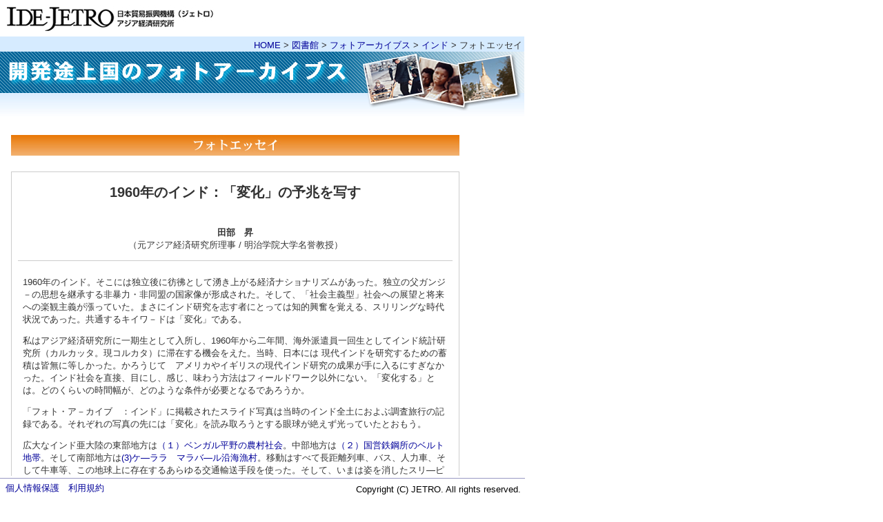

--- FILE ---
content_type: text/html
request_url: https://d-arch.ide.go.jp/photo_archive/India/essay/essay.html
body_size: 30264
content:
<!DOCTYPE HTML PUBLIC "-//W3C//DTD HTML 4.01 Transitional//EN">
<HTML LANG="ja">
<HEAD>
<?xml version="1.0" encoding="utf-8"?>
<!DOCTYPE html PUBLIC "-//W3C//DTD XHTML 1.1//EN" "http://www.w3.org/TR/xhtml11/DTD/xhtml11.dtd">

<html xmlns="http://www.w3.org/1999/xhtml" xml:lang="ja">
<style type="text/css">
<!--
.style2 {
	font-size: small;
	font-weight: bold;
}
-->
</style>
<link href="../../css/detail.css" rel="stylesheet" type="text/css" />
<head>
<meta http-equiv="Content-Type" content="text/html; charset=utf-8" />
<title>アジア経済研究所 - 図書館 - フォトアーカイブス</title>
<script src="../../js/common.js" type="text/JavaScript"></script>

<link href="../../css/print.css" rel="stylesheet" type="text/css" media="print" />

</HEAD>
<BODY BGCOLOR="#FFFFFF" LINK="#0000FF" VLINK="#800080" ALINK="#FF0000" onLoad="MM_preloadImages('images/go_back_roll.gif')">

<div id="page_all">


<div id="header">
	<div class="top_anchor"><a href="http://www.ide.go.jp/Japanese/" id="top"><img src="../../images/blank.gif" width="5" height="5" alt="IDE-JETRO 日本貿易振興機構（ジェトロ）アジア経済研究所" /></a></div>
	<!-- /header_menu -->
	<!-- /header_menu_02 -->
<div id="header_breadcrumb"><a href="http://www.ide.go.jp/Japanese/">HOME</a> &gt; <a href="http://www.ide.go.jp/Japanese/Library/">図書館</a> &gt; <a href="../../index.html">フォトアーカイブス</a> &gt; <a href="../index.html">インド</a> &gt; フォトエッセイ</div>
	<!-- /header_breadcrumb -->

</div><!-- /header -->


	
	  
<table width="760" border="0" cellspacing="0" cellpadding="2">
  <tr>
    <td width="10">&nbsp;</td>
    <td width="650">&nbsp;</td>
    <td>&nbsp;</td>
  </tr>
  <tr>
    <td width="10">&nbsp;</td>
    <td width="650"><div align="center"><img src="images/essay_logo.jpg" alt="" width="650" height="30" /></div></td>
    <td>&nbsp;</td>
  </tr>
  <tr>
    <td width="10">&nbsp;</td>
    <td width="650">&nbsp;</td>
    <td>&nbsp;</td>
  </tr>
  <tr>
    <td width="10">&nbsp;</td>
    <td width="650"><table width="100%" border="0" align="center" cellpadding="0" cellspacing="0" bgcolor="#CCCCCC">
      <tr>
        <td class="style1"><table width="100%" border="0" cellpadding="0" cellspacing="1">
            
            <tr>
              <td bgcolor="#FFFFFF"><table width="100%" border="0" cellspacing="3" cellpadding="3">
                  <tr>
                    <td height="70"><div align="center">
                      <h2><strong>1960年のインド：「変化」の予兆を写す</strong></h2>
                    </div></td>
                  </tr>
                  <tr>
                    <td><div align="center"><span class="style2">田部　昇</span><br />
                      （元アジア経済研究所理事 / 
                      明治学院大学名誉教授） </div></td>
                  </tr>
                  <tr>
                    <td align="center"><img src="images/bar_680.jpg" alt="" width="630" height="8" /></td>
                  </tr>
                  <tr>
                    <td><table width="100%" border="0" cellspacing="0" cellpadding="10">
                      <tr>
                        <td align="left"><p align="left">1960年のインド。そこには独立後に彷彿として湧き上がる経済ナショナリズムがあった。独立の父ガンジ－の思想を継承する非暴力・非同盟の国家像が形成された。そして、「社会主義型」社会への展望と将来への楽観主義が漲っていた。まさにインド研究を志す者にとっては知的興奮を覚える、スリリングな時代状況であった。共通するキイワ－ドは「変化」である。</p>
                          <p align="left">私はアジア経済研究所に一期生として入所し、1960年から二年間、海外派遣員一回生としてインド統計研究所（カルカッタ。現コルカタ）に滞在する機会をえた。当時、日本には 現代インドを研究するための蓄積は皆無に等しかった。かろうじて　アメリカやイギリスの現代インド研究の成果が手に入るにすぎなかった。インド社会を直接、目にし、感じ、味わう方法はフィールドワーク以外にない。「変化する」とは。どのくらいの時間幅が、どのような条件が必要となるであろうか。</p>
                          <p align="left">「フォト・ア－カイブ　：インド」に掲載されたスライド写真は当時のインド全土におよぶ調査旅行の記録である。それぞれの写真の先には「変化」を読み取ろうとする眼球が絶えず光っていたとおもう。</p>
                          <p align="left">広大なインド亜大陸の東部地方は<a href="#1">（１）ベンガル平野の農村社会</a>。中部地方は<a href="#2">（２）国営鉄鋼所のベルト地帯</a>。そして南部地方は<a href="#3">(3)ケ―ララ　マラバ―ル沿海漁村</a>。移動はすべて長距離列車、バス、人力車、そして牛車等、この地球上に存在するあらゆる交通輸送手段を使った。そして、いまは姿を消したスリ―ピング・バッグ（寝具一式）の携行。</p>
                          <p align="left">まさに、インドの大地を這い回るような調査旅行。いまとなれば楽しい旅の記憶ばかりである。<br />
                            <br />
                          </p></td>
                      </tr>
                      <tr>
                        <td align="left">&nbsp;<a name="1" id="1"></a></td>
                      </tr>
                      <tr>
                        <td align="left" bgcolor="#CCCCCC"><p><strong>（１）</strong><strong> ベンガル平野の農民と社会</strong></p>
                          </td>
                      </tr>
                      
                      <tr>
                        <td align="left"><br />
                          <p align="left">ベンガル農村風景の大部分は地域としては西ベンガル州　ビルブム村（Birbum）、スル－ル村（Surul）、シャンティニケターン（Shantiniketan）（詩聖　タゴ―ル創設の大学所在地）など。<strong>*<a href="#" onClick="MM_openBrWindow('../A0068.html','A0068','scrollbars=yes,resizable=yes,width=760,height=680');return false">A0068</a>, <a href="#" onClick="MM_openBrWindow('../A0115.html','A0115','scrollbars=yes,resizable=yes,width=760,height=680');return false">A0115</a>, <a href="#" onClick="MM_openBrWindow('../A0118.html','A0118','scrollbars=yes,resizable=yes,width=760,height=680');return false">A0118</a>, <a href="#" onClick="MM_openBrWindow('../A0126.html','A0126','scrollbars=yes,resizable=yes,width=760,height=680');return false">A0126　</a></strong>そして,ギリディ（Giridhi）(周辺農村部のマ―ケット中心地)など。<strong>*<a href="#" onClick="MM_openBrWindow('../A0107.html','A0107','scrollbars=yes,resizable=yes,width=760,height=680');return false">A0107</a></strong></p>
                          <p align="left">私の足はベンガル平野の全域に及ぶ。東は当時の東パキスタン（現在のバングラデシュ）コミラ県。<strong>*<a href="#" onClick="MM_openBrWindow('../../Pakistan/A0093.html','A0093','scrollbars=yes,resizable=yes,width=760,height=680');return false">A0093</a>, <a href="#" onClick="MM_openBrWindow('../../Pakistan/A0114.html','A0114','scrollbars=yes,resizable=yes,width=760,height=680');return false">A0114</a>, <a href="#" onClick="MM_openBrWindow('../../Pakistan/A0132.html','A0132','scrollbars=yes,resizable=yes,width=760,height=680');return false">A0132</a>　</strong>北はガンジス河流域を含むネパ―ル国境周辺地帯。すべて伝統農法を特徴とする稲作農業地帯。<strong>*<a href="#" onClick="MM_openBrWindow('../A0054.html','A0054','scrollbars=yes,resizable=yes,width=760,height=680');return false">A0054</a>,  <a href="#" onClick="MM_openBrWindow('../A0055.html','A0055','scrollbars=yes,resizable=yes,width=760,height=680');return false">A0055</a>, <a href="#" onClick="MM_openBrWindow('../A0056.html','A0056','scrollbars=yes,resizable=yes,width=760,height=680');return false">A0056</a>, <a href="#" onClick="MM_openBrWindow('../A0058.html','A0058','scrollbars=yes,resizable=yes,width=760,height=680');return false">A0058</a>, <a href="#" onClick="MM_openBrWindow('../A0097.html','A0097','scrollbars=yes,resizable=yes,width=760,height=680');return false">A0097</a>, <a href="#" onClick="MM_openBrWindow('../A0102.html','A0102','scrollbars=yes,resizable=yes,width=760,height=680');return false">A0102</a>, <a href="#" onClick="MM_openBrWindow('../A0112.html','A0112','scrollbars=yes,resizable=yes,width=760,height=680');return false">A0112</a>, <a href="#" onClick="MM_openBrWindow('../A0129.html','A0129','scrollbars=yes,resizable=yes,width=760,height=680');return false">A0129</a>, <a href="#" onClick="MM_openBrWindow('../A0130.html','A0130','scrollbars=yes,resizable=yes,width=760,height=680');return false">A0130</a>, <a href="#" onClick="MM_openBrWindow('../A0131.html','A0131','scrollbars=yes,resizable=yes,width=760,height=680');return false">A0131</a>, <a href="#" onClick="MM_openBrWindow('../A0136.html','A0136','scrollbars=yes,resizable=yes,width=760,height=680');return false">A0136</a>, <a href="#" onClick="MM_openBrWindow('../A0138.html','A0138','scrollbars=yes,resizable=yes,width=760,height=680');return false">A0138</a></strong></p>
                          <p align="left">しかしながら、1960年代末からこの一帯に｢緑の革命｣（Green Revolution）が進展し、1970年代に入ると稲作農法は飛躍的に変貌をとげる。ベンガル平野はその舞台であった。私の写真映像には「変化」の予兆を示唆する多くの「顔」がある。</p>
                          <p align="left">当時、農村社会はカ―ストや土地制度の研究からアプロ―チされていたので、これら社会慣習や制度は不変の前提として扱われていたといえる。なぜ、農民の自画像に興味を持ち、カメラのビ―ムを向けたのか。</p>
                          <p align="left">私の滞在していた研究所にひとりの異色の農村社会学者　ラ―マクリシュナ・ムケルジ―博士がいた。マルクス理論の立場を鮮明に打ち出す著作で有名といわれる。1960年の末、（故）福武直氏（当時東大教授）がベンガル農村調査のためにカルカッタを訪ねたおり、わたくしはR・ムケルジ―博士を紹介した。福武先生の議論は物静かな面持ちとは反対に、冷静さの中に論理を貫く、激しい追及の言葉があったのを覚えている。フィ―ルド調査の対象村をムケルジ―博士のアドバイスに従い、ビルブム村一帯とすることにした。この地域はテラコッタ（素焼きレンガ）彫刻で飾ったヒンドゥ―寺院が多くあることで有名である。*<strong><a href="#" onClick="MM_openBrWindow('../A0060.html','A0060','scrollbars=yes,resizable=yes,width=760,height=680');return false">A0060</a>, <a href="#" onClick="MM_openBrWindow('../A0061.html','A0061','scrollbars=yes,resizable=yes,width=760,height=680');return false">A0061</a>, <a href="#" onClick="MM_openBrWindow('../A0099.html','A0099','scrollbars=yes,resizable=yes,width=760,height=680');return false">A0099</a>, <a href="#" onClick="MM_openBrWindow('../A0127.html','A0127','scrollbars=yes,resizable=yes,width=760,height=680');return false">A0127 　 </a></strong>わたくしも一週間の農村調査に先生のお供をすることになった。後に先生は「世界農村の旅」（東京大学出版会）と題して克明な調査の記録を残している。</p>
                          <p align="left">このときの私の関心はベンガル農民の変化に対する行動にあった。そのきっかけとなるヱピソ―ドはムケルジ―博士の「社会科学論」に紹介された、1930年インド「人口動態調査」｛Census　of   India 1930｝の中の記述である。そのポイントはベンガル農民(サンタ－ル族)はイギリス宣教師の経営する、インディゴ(Indigo)栽培農園の賃労働者として働くときには宣教師の与える「鉄製の鍬や鋤」を上手に、しかも能率的に使いこなす。しかし、かれらは「賃労働者」の仕事を終え、自分の畑で自分の生活のために農作業にあたるときは先祖伝来の｢木製の農機具｣をつかう。鉄製の農機具がはるかに能率的で生産性が高いことを理解しているはずであるが、なぜか？サンタ―ル農民の「不可思議な行動」をどう解釈するのか。<strong>*<a href="#" onClick="MM_openBrWindow('../A0059.html','A0059','scrollbars=yes,resizable=yes,width=760,height=680');return false">A0059</a>, <a href="#" onClick="MM_openBrWindow('../A0078.html','A0078','scrollbars=yes,resizable=yes,width=760,height=680');return false">A0078</a>, <a href="#" onClick="MM_openBrWindow('../A0113.html','A0118','scrollbars=yes,resizable=yes,width=760,height=680');return false">A0113</a></strong></p>
                          <p align="left">この疑問は後に、歴史学者や農村社会学者、さらに経済学者の論争を呼ぶことになる。わたくしの写真のフォ―カスはベンガル農村のサンタ―ル族農民が1930年代に一般的だった木製農機具の農法から、1960年代の今（当時）、はたして、鉄製の農機具に変わっているか、という点にあった。観察結果は「否」である。｢変化｣が見られないのである。この時点での定点観測はその後二回(1971年および1992-3年)の比較時点調査へと続くことになる。同じビルブム村のサンタ―ル農民を訪問し、｢鉄製農機具｣が一般化していることに驚き、そして安堵の思いに浸った。1970年代後半にはこれらの地域にも「日本式農法」として知られる、いわゆる近代稲作技術が普及し収量は飛躍的に増大していった。写真映像は「緑の革命」が進展する前夜、その予兆を写したものといえる。</p>
                          <p align="left">村落の調査を終え、シャンティニケタ―ン大学のゲスト・ハウスに帰る道すがら、真夏日の夕刻、火炎樹に群がるホタルの大群を見た。<strong>*<a href="#" onClick="MM_openBrWindow('../A0117.html','A0117','scrollbars=yes,resizable=yes,width=760,height=680');return false">A0117</a></strong></p>
                          <p align="left">はじめて遭遇した妖艶なホタルの舞。そして1992-3年、再び訪ねた。同じ季節の夢想があった。無灯火の農道に「変わらないもの」を見たのである。1960年のベンチマ―ク定点観測は私のインド理解の大切なツ―ルである。</p></td>
                      </tr>
                      <tr>
                        <td align="left"><table width="100%" border="0" cellspacing="0" cellpadding="10">
                          <tr>
                            <td align="right"><a href="#top"><img src="images/back_to_top.gif" alt="" width="90" height="24" /></a></td>
                          </tr>
                        </table>
                          <a name="2" id="2"></a></td>
                      </tr>
                      <tr>
                        <td align="left" bgcolor="#CCCCCC"><strong>（2） 国営製鉄所のべルト地帯を往く</strong></td>
                      </tr>
                      <tr>
                        <td align="left"><p align="left"><br />
                          独立後最初の首相J. ネ―ル首相が｢近代化の寺院｣と呼んだ重工業、とりわけ製鉄所建設は1960年代前半に完成する。カルカッタの北西、ビハール州に隣接するジャムシェドプ―ル（Jamshedpur）には19世紀末、インド民族資本のタタ(Tata)財閥によってつくられたタタ製鉄所がある。<strong>*<a href="#" onClick="MM_openBrWindow('../A0080.html','A0080','scrollbars=yes,resizable=yes,width=760,height=680');return false">A0080</a>, <a href="#" onClick="MM_openBrWindow('../A0098.html','A0098','scrollbars=yes,resizable=yes,width=760,height=680');return false">A0098</a>, <a href="#" onClick="MM_openBrWindow('../A0111.html','A0111','scrollbars=yes,resizable=yes,width=760,height=680');return false">A0111</a>,</strong></p>
                          <p align="left">そこからさらに南西，カルカッタとボンベイ（現ムンバイ）鉄道幹線にそってドゥルガプ－ル（Durgapur）<strong>*<a href="#" onClick="MM_openBrWindow('../A0069.html','A0069','scrollbars=yes,resizable=yes,width=760,height=680');return false">A0069</a></strong>、<strong><a href="#" onClick="MM_openBrWindow('../A0112.html','A0112','scrollbars=yes,resizable=yes,width=760,height=680');return false">A0112</a></strong>。 ル―ルケラ(Rourkela)。<strong>*<a href="#" onClick="MM_openBrWindow('../A0085.html','A0085','scrollbars=yes,resizable=yes,width=760,height=680');return false">A0085</a>, <a href="#" onClick="MM_openBrWindow('../A0086.html','A0086','scrollbars=yes,resizable=yes,width=760,height=680');return false">A0086</a>, <a href="#" onClick="MM_openBrWindow('../A0087.html','A0087','scrollbars=yes,resizable=yes,width=760,height=680');return false">A0087</a>, <a href="#" onClick="MM_openBrWindow('../A0088.html','A0088','scrollbars=yes,resizable=yes,width=760,height=680');return false">A0088</a>, <a href="#" onClick="MM_openBrWindow('../A0089.html','A0089','scrollbars=yes,resizable=yes,width=760,height=680');return false">A0089</a>, <a href="#" onClick="MM_openBrWindow('../A0090.html','A0090','scrollbars=yes,resizable=yes,width=760,height=680');return false">A0090</a>, <a href="#" onClick="MM_openBrWindow('../A0091.html','A0091','scrollbars=yes,resizable=yes,width=760,height=680');return false">A0091</a>, <a href="#" onClick="MM_openBrWindow('../A0140.html','A0140','scrollbars=yes,resizable=yes,width=760,height=680');return false">A0140</a></strong>。そして、さらにビライ(Bhilai)。それぞれ粗鋼生産能力年産100万トンの規模を有する、最新の技術を誇る国営製鉄所が建設され、あるいは創業間近のときである。ドゥルガプ－ル製鉄所はイギリス中心の国際コンソ－シアム、ル―ルケラ製鉄所は西ドイツ（当時）、また、ビライ製鉄所はソビヱット（当時）の援助によって完成。<strong>*<a href="#" onClick="MM_openBrWindow('../A0070.html','A0070','scrollbars=yes,resizable=yes,width=760,height=680');return false">A0070</a>, <a href="#" onClick="MM_openBrWindow('../A0108.html','A0108','scrollbars=yes,resizable=yes,width=760,height=680');return false">A0108</a>, <a href="#" onClick="MM_openBrWindow('../A0120.html','A0120','scrollbars=yes,resizable=yes,width=760,height=680');return false">A0120</a>, <a href="#" onClick="MM_openBrWindow('../A0124.html','A0124','scrollbars=yes,resizable=yes,width=760,height=680');return false">A0124</a>, <a href="#" onClick="MM_openBrWindow('../A0135.html','A0135','scrollbars=yes,resizable=yes,width=760,height=680');return false">A0135</a>　 </strong></p>
                          <p align="left">時代はまさに、東西援助合戦の最中、非同盟を国是とするネ―ル政権は東西両陣営から重化学工業建設の資本・技術両面の援助を受けることに成功した。これら国営方式の重厚長大型産業は当時、第二次五ヵ年計画の中核部門として位置づけられた。また、「社会主義型社会」建設の象徴的イデオロギ―となった。私は、インド統計研究所所長.P.C.マハラノビス教授の手配によって、約一ヶ月に及ぶ調査旅行を行った。インド政府計画委員会の許可、さらに国営企業の所管官庁の許可、そして当該企業本社などの受け入れ準備など半年近い時間を要した。調査旅行には海外派遣員二期生の伊藤正二君(故人)も派遣先マドラス(現チェナイ)に赴く途中、カルカッタから参加した。同君が最初にインドの洗礼を受けたのは国営企業建設に携わる人々の熱気、夢，歓喜であり、未来への楽観主義であった。</p>
                          <p align="left">訪ねた国営企業は製鉄所に加え、シンドリ肥料工場（ビハ－ル州シンドリ）<strong>*<a href="#" onClick="MM_openBrWindow('../A0063.html','A0063','scrollbars=yes,resizable=yes,width=760,height=680');return false">A0063</a></strong>、ボパ―ル重電気工場(マディアプラデシ州ボパ－ル)。また、数少ない日本の合弁事業の先駆者、インドアサヒ工場(ビハ－ル州)<strong>*<a href="#" onClick="MM_openBrWindow('../A0103.html','A0103','scrollbars=yes,resizable=yes,width=760,height=680');return false">A0103</a></strong>。さらに南インド　バンガロール（Bangalore）に立地する精密機械(Hindustan Machine Tools)、航空機製造(Hindustan Aircraft)、電子機器（Bharat Electronics）などがある。機密保持の観点からカメラの携帯、保持は禁じられ、また、録音機器の使用も許可されず一時没収の扱いを受けた。当時、一切の資料等は門外不出とする誓約書に署名させられた記憶がある。したがってこれら企業の写真映像はフォト・ア―カイヴに掲載されていない。</p>
                          <p align="left">ところで、主要な国営企業の現地調査を終えることになるが、カルカッタに戻りあらためて、当時、開発体制のシンボル的用語｢混合経済｣とは何かという疑問が湧き上がって来る。民間企業の分野を認めつつも政府部門主導の投資活動を優先させる経済運営は果たして機能するのだろうか。市場の厳格な価格管理、物量計画という政府主導の開発方式，官僚による企業経営など。1960年代、「混合経済」という開発体制はその出発点からすでに内部矛盾を抱えてスタ―トしたのである。1990年初頭、経済自由化政策によってインド経済が世界との接点を見出すまで、約30年の歳月を要したことになる。ここにも定点観測の効用が読み取れると思う。</p></td>
                      </tr>
                      <tr>
                        <td align="left"><table width="100%" border="0" cellspacing="0" cellpadding="10">
                          <tr>
                            <td align="right"><a href="#top"><img src="images/back_to_top.gif" alt="" width="90" height="24" /></a></td>
                          </tr>
                        </table>
                          <a name="3" id="3"></a></td>
                      </tr>
                      <tr>
                        <td align="left" bgcolor="#CCCCCC"><strong>（3） ケ―ララ州　マラバ―ル沿岸の漁村と漁民たち</strong></td>
                      </tr>
                      <tr>
                        <td align="left"><p align="left"><br />
                          今、日本のス―パ―にあふれる冷凍エビは原産地インド洋、つまりインドからの輸入品が多い。その多くはインド洋に面したケ―ララ州　マラバ―ル海域の漁獲である。ケ―ララの六月の初旬。マダガスカル島付近に発生するモンス―ンがインド洋をわたり、激しく山岳地帯(ガ―ツ)に降り注ぐ雨季の始まりである。モンス―ンの季節はこの地から始まる。</p>
                          <p align="left">今、この地を訪ねると美しい砂浜と椰子の林、そして近海漁業の漁船群を眺めることができる。しかし誰にも数十年前のこの地の姿は想像できない。海岸の椰子林の中に埋もれるように建つ掘立て小屋。海岸からせいぜい数百メ―トルの視界範囲で漁をする漁民のカヌ―。そして水揚げは村のマ―ケット。すべて自家消費の経済があった。</p>
                          <p align="left">いまは（１）沿岸漁業から遠洋漁業へ、（２）人力のカヌ―からジ―ゼルエンジンへ、（３）ゼロからの保冷・冷蔵設備へ、（４）地域単位の漁業組合組織、そして（５）輸出市場への組織化。インド洋産のエビはマラバ―ルの長い苦難の歴史を経てはじめて、日本の食卓に到達したのである。 <strong>*<a href="#" onClick="MM_openBrWindow('../A0074.html','A0074','scrollbars=yes,resizable=yes,width=760,height=680');return false">A0074</a>, <a href="#" onClick="MM_openBrWindow('../A0081.html','A0081','scrollbars=yes,resizable=yes,width=760,height=680');return false">A0081</a>, <a href="#" onClick="MM_openBrWindow('../A0082.html','A0082','scrollbars=yes,resizable=yes,width=760,height=680');return false">A0082</a>, <a href="#" onClick="MM_openBrWindow('../A0083.html','A0083','scrollbars=yes,resizable=yes,width=760,height=680');return false">A0083</a>, <a href="#" onClick="MM_openBrWindow('../A0084.html','A0084','scrollbars=yes,resizable=yes,width=760,height=680');return false">A0084</a>, <a href="#" onClick="MM_openBrWindow('../A0128.html','A0128','scrollbars=yes,resizable=yes,width=760,height=680');return false">A0128</a>, <a href="#" onClick="MM_openBrWindow('../A0145.html','A0145','scrollbars=yes,resizable=yes,width=760,height=680');return false">A0145</a></strong></p>
                          <p align="left">1950年代後半、漁業近代化の一環としてFAO（食料農業機構）、ノルウェ―政府、そしてインド政府合同の事業が始まる。いわゆる.Indo－Norway Fishery Projectである。ノルウェ―の社会調査グル―プが現地漁村に住み込み、詳細な調査結果を発表した。それによると、文化人類学の観点からは、漁村の宗教別構成（ロ―マカトリックとプロテスタント、ヒンドゥ―教徒）などの違いによって新しい技術導入への態度が著しく異なること、また、経済学の観点、市場の開発と動機についてもキリスト教徒とヒンドゥ―教徒では労働や金銭動機が異なるという。採取産業の段階から近代漁業への移行は、漁民の知識水準や宗教的な心的態度に応じて漸進的技術移転の方策をとるべき、というのがプロジェクトの最終結論であり、勧告となった。カヌ―に焼玉エンジンを付け加えるという方式になる。そして、みごとに失敗に終る。</p>
                          <p align="left">1960年、世界の注目を集めた｢インド―ノルウェ―漁業プロジェクト｣終焉の時期である。それから10年を待たずして日本は冷凍技術の教育・訓練、移転そして普及の分野でODAによる技術協力が行われ成功をおさめる。その後、日本のプロジェクトは現地政府に引き継がれ、コ―チン（Cochin）大学水産学部として今日に至っている。私は1992年に招かれて大学を訪れ、日本の技術移転プロジェクトの誕生から終結という、一連のプロジェクト　サイクルのなかで発展指向型組織(institution)の大切なことを強調した。<br />
                            採取産業から近代漁業への転換という｢変化｣はインド亜大陸の南、マラバ―ルで始まったのである。日本の食卓を賑わすインド洋産エビには長い、苦難の旅路があったことを記憶に留めたい。</p>                          <p align="left">&nbsp;</p>                          </td>
                      </tr>
                    </table></td>
                  </tr>
                  <tr>
                    <td><table width="100%" border="0" cellspacing="0" cellpadding="10">
                      <tr>
                        <td align="right"><a href="#top"><img src="images/back_to_top.gif" alt="" width="90" height="24" /></a></td>
                      </tr>
                    </table></td>
                  </tr>
                  
              </table></td>
            </tr>
        </table></td>
      </tr>
    </table></td>
    <td>&nbsp;</td>
  </tr>
  <tr>
    <td>&nbsp;</td>
    <td align="right">&nbsp;</td>
    <td>&nbsp;</td>
  </tr>
  <tr>
    <td width="10">&nbsp;</td>
    <td width="650" align="center"><a href="../index.html"><img src="images/go_back.gif" alt="" width="200" height="24" id="back" onMouseOver="MM_swapImage('back','','images/go_back_roll.gif',1)" onMouseOut="MM_swapImgRestore()" /></a></td>
    <td>&nbsp;</td>
  </tr>
  
  <tr>
    <td width="10">&nbsp;</td>
    <td width="650">&nbsp;</td>
    <td>&nbsp;</td>
  </tr>
  
  <tr>
    <td width="10">&nbsp;</td>
    <td width="650">&nbsp;</td>
    <td>&nbsp;</td>
  </tr>
</table>




<BR>
</div><!-- /main --><!-- #BeginLibraryItem "/Library/footer.lbi" -->
 <DIV class=footer_area>
<DIV class=footer_navi_base>
<DIV class=left>&nbsp;&nbsp;<A 
href="http://www.ide.go.jp/Japanese/privacy.html" target="_blank">個人情報保護</A>｜<A 
href="http://www.ide.go.jp/Japanese/legal.html" target="_blank">利用規約</A></DIV>
<DIV class=copyright>Copyright (C) JETRO. All rights reserved.<br>
  <BR>
</DIV>
</DIV></DIV><!-- #EndLibraryItem --></div><!-- /page_all -->
</body>
</HTML>


--- FILE ---
content_type: text/css
request_url: https://d-arch.ide.go.jp/photo_archive/css/detail.css
body_size: 5739
content:
/*■■■■　基本タグ　■■■■*/
body,td,th {
	font-family: "ＭＳ Ｐゴシック",OSAKA,Arial,Helvetica,sans-serif; font-size: small; color: #333333;
	margin: 5px;
}
body {
	margin: 0px 0px 0px 0px;
	background-image: url(../images/body_bg.gif);
	background-repeat: repeat-y;
}
h1 {
	font-size: medium;
	color: #000063;
	background-position: left bottom;
	background-image: url(../images/index_title_mark.gif);
	margin: 0px 1px 10px 0px;
	padding: 0px 0px 8px 0px;
	background-repeat: no-repeat;
}
h1 span {
	display: block;
	padding-top:7px;
	margin-left: 32px;
}
a {
	color: #000099;
	text-decoration: none;
	cursor:pointer;
}
a:visited {
	color: #990099;
}
a:hover {
	color: #ff0000;
	text-decoration: underline;
}
img {
	border: 0px;
}
.long {
	   line-height: 150%;
}

.left {
	float: left;
	
}

/*■■■■　レイアウト　■■■■*/
#page_all {
}
#container {
	width: 760px;
}
#left_navi {
	width: 160px;
	float: left;
}
#main {
	width: 580px;
	float: left;
	padding-top: 0px;
	padding-right: 5px;
	padding-bottom: 0px;
	padding-left: 5px;
}

/*■■■■　ヘッダー　■■■■*/
#header {
	background-image: url(../images/header_bg_new.jpg);
	background-repeat: no-repeat;
	height: 175px;
	width: 760px;
	margin-top: 0px;
	padding-top: 0px;
}
#header_print_01 {
	display: none;
}
#header_print_02 {
	display: none;
}
#header_menu {
	width: 68px;
	margin-left: 691px;
	height: 20px;
	position: absolute;
	top: 8px;
}
#header_breadcrumb {
	position: absolute;
	width: 757px;
	top: 57px;
	text-align: right;
	left: 0px;
}
#header_menu_02 {
	width: 400px;
	height: 20px;
	top: 162px;
	left: 429px;
	position: absolute;
}
#header_menu_02 ul {
	margin: 0px;
	padding: 0px;
	list-style-type: none;
	height: 20px;
}
#header_menu_02 li {
	list-style-type: none;
	top: 66px;
	display: inline;
	float: left;
	margin: 0px;
	padding: 0px;
}

/*■■■■　左コンテナ　■■■■*/
#left_container {
	float: left;
	width: 760px;
	background-color: #FFFFFF;
}

#navigation { width: 150px;
	float: left;
	margin: 0px;
	padding: 0px;
}

#navigation ul { margin-left: 3px; padding-left: 0; list-style-type: none; text-transform: uppercase; background-color: #A6C4E1; height:25px;}

#navigation a { background-image: none; display: block; padding: 3px; width: 150px; background-color: #ffffff; outline: none; border-bottom: 1px solid #A6C4E1;}

#navigation .area { background-image: none; display: block; padding: 3px; width: 150px; background-color: #A6C4E1;  outline: none;border-bottom: 1px solid #A6C4E1;}

#navigation .on { background-image: none; display: block; padding: 3px; width: 150px; background-color: #EBEBEB;  outline: none;border-bottom: 1px solid #A6C4E1;}

#navigation .on_sub { background-image: none; display: block; padding: 3px; width: 150px; background-color: #ffffff;  outline: none;border-bottom: 1px solid #A6C4E1;}

#navigation.indent {
	BORDER-RIGHT: 0px solid; PADDING-RIGHT: 0px; BORDER-TOP: 0px solid; DISPLAY: block; PADDING-LEFT: 0px; LIST-STYLE-IMAGE: url(/images/text_mini_mark_y.gif); PADDING-BOTTOM: 5px; MARGIN-LEFT: 1px; BORDER-LEFT: 0px solid; WIDTH: 157px; PADDING-TOP: 5px; BORDER-BOTTOM: #cdcdcd 1px solid; LIST-STYLE-TYPE: none; BACKGROUND-COLOR: #f7f3e7
}

#navigation.indent_text {
	DISPLAY: list-item; MARGIN-LEFT: 30px; COLOR: #333333; LINE-HEIGHT: 100%
}

#navigation a:link,#navigation a:active,#navigation a:visited  { color: #000000; text-decoration: none; }

#navigation a:hover { background-color: #EBEBEB; color: #000000; }

#navigation strong { background-color: #EBEBEB; color: #000000; }

#navigation a.submenu { background-image: none; display: block; padding: 3px;  width: 150px; background-color: #A5C594; outline: none; }

#navigation a.submenu:link,#navigation a.submenu:active,#navigation a.submenu:visited  { color: #666666; text-decoration: none; }

#navigation a.submenu:hover { background-color: #9FB58F; color: #FFC414; }



/*■■■■　メイン（中央部）　■■■■*/
.main_title {
	width: 430px;
}
.main_list {
	width: 550px;
	margin-left: 20px;
	background-color: #FFFFFF; 
	border-color:#CCCCCC; 
	padding: 5px;
}
.main_list_2 {
	width: 500px;
	margin-left: 20px;
	background-color: #E9E7DB; 
	border-color:#CCCCCC; 
	padding: 10px;
}
.main_list_3 {
	width: 520px;
	margin-left: 10px;
	background-color: #FFFFFF; 
	border-color:#CCCCCC; 
	padding: 5px;
}
.main_photo {
	margin-left: 20px;
}

/*■■■■　フッター　■■■■*/
.bottom_margin {
	clear:both;
	width:10px;
	height:10px;
	margin: 0px;
}

.bottom_margin img {
	width:1px;
	height: 10px;
}

.footer_area {
	clear:both;
	width:100%;
	padding-top: 3px;
	background-color: #ffffff;
	background-image: url("../images/bg.gif");
	background-repeat: repeat-y;
	height:26px;
	position:fixed ; bottom:0; left:0; 
}

.footer_navi_base {
	color: #ffffff;
	line-height: 120%;
	width: 761px;
	padding: 6px 0px;
	background-color: #ffffff;
	border-width:1px 0px 0px 0px;
	border-style: solid;
	border-color: #9999C2;
}

.footer_navi_base a {
	font-size: small;
	color: #000099;
}

.footer_navi_base a:visited  {
	font-size: small;
	color: #990099;
}

.footer_navi_base a:hover  {
	font-size: small;
	color:#ff0000;
}

.copyright {
	font-size: small;
	color: #000000;
	margin-right: 6px;
	text-align:right;
	line-height: 150%;
}



/*■■■■　飾り枠　■■■■*/
.photo_frame {
text-align: center;
margin: 5px 0px 0px 0px;
width: 90px;
height: 80px;
border-top: 0px;
border-left: 0px;
border-right: 1px solid #dddddd;
border-bottom: 1px solid #dddddd;
background-color: #f7f7f7;
}
.clear {
	clear:both;
}


--- FILE ---
content_type: text/css
request_url: https://d-arch.ide.go.jp/photo_archive/css/print.css
body_size: 672
content:
/*■■■■　印刷専用スタイル設定　■■■■*/
#header_print_01 {
	display: block;
}

#header_print_02 {
	display: block;
	left: 286px;
	position: absolute;
	top: 0px;
}

#header_breadcrumb {
	width: 757px;
	position: absolute;
	top: 40px;
	text-align: left;
	left: 15px;
}

#header_menu_02 {
	width: 290px;
	height: 20px;
	top: 67px;
	left: 15px;
	position: absolute;
}

#right_navi {
	display: none;
}

#main {
	float: right;
	width: 430px;
	padding-top: 0px;
	padding-right: 5px;
	padding-bottom: 0px;
	padding-left: 5px;
	margin-top: 0px;
	margin-right: 0px;
	margin-bottom: 20px;
	margin-left: 0px;
}
.main_list {
	width: 430px;
	margin-left: 0px;
}

#footer_navi {
	text-align: left;
}
#footer_copy {
	text-align: left;
}
